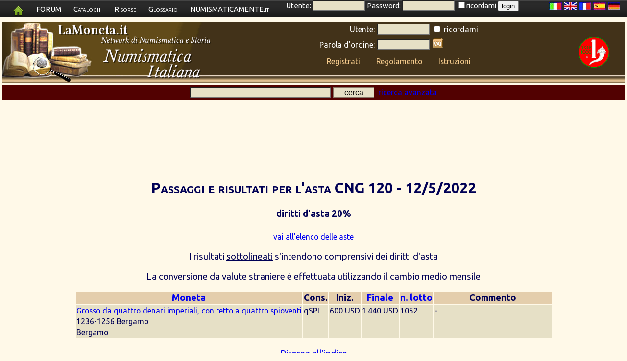

--- FILE ---
content_type: text/html; charset=UTF-8
request_url: https://numismatica-italiana.lamoneta.it/mostraaste/1722
body_size: 8155
content:
<!DOCTYPE html>
   <html lang="it">
   <head>
      <title>Passaggi e risultati per l'asta CNG 120 - 12/5/2022</title>

      <meta name="keywords" content="numismatica,monete,moneta,numismatico,catalogo,manuale,collezione,collezionista,monete italiane,numismatica italiana,tiratura monete,zecca,conio,rarit� monete,compravendita monete,manuale di numismatica,catalogo di numismatica">
      <meta name="description" content="Elenco dei Passaggi e risultati per l'asta CNG 120 - 12/5/2022: i risultati sottolineati s'intendono comprensivi dei diritti d'asta. La conversione da
      valute straniere &egrave; effettuata utilizzando il cambio medio mensile">
      <meta charset="UTF-8" />
      <meta property="og:title" content="Passaggi e risultati per l'asta CNG 120 - 12/5/2022" />
      <meta name="robots" content="index,follow" />
      <meta name="revisit-after" content="10 days" />
      <meta http-equiv="Content-Language" content="IT" />
      <meta name="area" content="Culture" />
      <meta http-equiv="audience" content="General" />
      <meta name="robots" content="noodp,noydir" />
      <meta name="rating" content="General" />
      <meta name="verify-v1" content="vZEm95DiH3t4kS+yWAoAK9yfoZ4BFtzlownspjjnMnc=" />
      <meta name="SKYPE_TOOLBAR" content="SKYPE_TOOLBAR_PARSER_COMPATIBLE" />
      <meta name="thumbnail" content="https://numismatica-italiana.lamoneta.it/watermark.png" />
      <meta property="fb:app_id"       content="1516125622037833" />
      <link rel="shortcut icon" href="https://numismatica-italiana.lamoneta.it/favicon.ico" type="image/ico" />
      <link rel="icon" href="https://numismatica-italiana.lamoneta.it/favicon.ico" type="image/ico" />
      <link rel="start" href="https://numismatica-italiana.lamoneta.it" title="Numismatica" />
      <link rel="stylesheet" href="https://numismatica-italiana.lamoneta.it/common-css.php" type="text/css" media="screen" />
      <link rel="stylesheet" href="https://numismatica-italiana.lamoneta.it/css/topnav.css" type="text/css" media="screen" />
      <link rel="stylesheet" href="https://numismatica-italiana.lamoneta.it/print.php" type="text/css" media="print" />
      <link href='https://fonts.googleapis.com/css?family=Ubuntu:400,400italic,700,700italic&subset=latin,greek-ext,greek,latin-ext,cyrillic-ext,cyrillic rel='stylesheet' type='text/css'>
      <link rel="search" href="https://numismatica-italiana.lamoneta.it/opensearch/lamoneta.src" type="application/opensearchdescription+xml" title="LaMoneta.it numismatica" />
            <link rel=stylesheet href="https://numismatica-italiana.lamoneta.it/clean.css" type="text/css">



        </head>
        <body>
        <div id="tiplayer" style="font-family: Arial,sans-serif; visibility: hidden; position:absolute; z-index:1000; top:-100; border-radius: 5px 5px 5px 5px; -moz-border-radius: 5px 5px 5px 5px; -webkit-border-radius: 5px 5px 5px 5px; box-shadow: 0px 5px 10px #000000; -moz-box-shadow: 0px 5px 10px #000000; -webkit-box-shadow: 0px 5px 10px #000000; opacity: 0.9;"></div>
 <div id="mydialog"  style="display: none;">
 <span class="button bClose"><span>X</span></span>
 <center><img src="https://numismatica-italiana.lamoneta.it/images-common/loading.gif"></center>
 </div>
 
<script language="JavaScript1.2" src="https://numismatica-italiana.lamoneta.it/js/noclick.js" type="text/javascript"></script>

           <script type="text/javascript" src="https://apis.google.com/js/plusone.js"></script>
<script src="https://numismatica-italiana.lamoneta.it/js/tooltip.js" type="text/javascript"></script>

           <script src="https://numismatica-italiana.lamoneta.it/js/hide.js" type="text/javascript"></script>

           <script src="https://numismatica-italiana.lamoneta.it/js/dropdowncontent.js" type="text/javascript"></script>
<script language="JavaScript1.2" src="https://code.jquery.com/jquery-1.8.3.min.js" type="text/javascript"></script>
<script language="JavaScript1.2" src="https://code.jquery.com/ui/1.8.24/jquery-ui.min.js" type="text/javascript"></script>
<script language="JavaScript1.2" src="https://numismatica-italiana.lamoneta.it/js/cookiedirective.js" type="text/javascript"></script>
<script type="text/javascript">

  var _gaq = _gaq || [];
  _gaq.push(['_setAccount', 'UA-6869872-1']);
  _gaq.push(['_trackPageview']);

  (function() {
    var ga = document.createElement('script'); ga.type = 'text/javascript'; ga.async = true;
    ga.src = ('https:' == document.location.protocol ? 'https://' : 'http://') + 'stats.g.doubleclick.net/dc.js';
    var s = document.getElementsByTagName('script')[0]; s.parentNode.insertBefore(ga, s);
  })();

</script>

    <div style="float: right; padding-right: 10px; height: 40px; z-index: 2; position: relative" id="screen">
    <a href="?mylang=it"><img src="https://numismatica-italiana.lamoneta.it/images-common/flags/it.jpg"></a>
    <a href="?mylang=en"><img src="https://numismatica-italiana.lamoneta.it/images-common/flags/en.jpg"></a>
    <a href="?mylang=fr"><img src="https://numismatica-italiana.lamoneta.it/images-common/flags/fr.jpg"></a>
    <a href="?mylang=es"><img src="https://numismatica-italiana.lamoneta.it/images-common/flags/es.jpg"></a>
    <a href="?mylang=de"><img src="https://numismatica-italiana.lamoneta.it/images-common/flags/de.jpg"></a>
    </div>
    
<div id="screen" style="padding-bottom: 0px; position: fixed; left: 0px; top: 0px; width: 100%; padding-bottom: 1px; z-index: 1">
    <ul class="topnav">
    <li><a href="https://numismatica-italiana.lamoneta.it"><img src="https://numismatica-italiana.lamoneta.it/images-common/homegreen.png"></a>
    <li><a href="https://www.lamoneta.it">FORUM</a>
    <li><a href="#">Cataloghi</a>
    <ul class="subnav"><li><a href="https://numismatica-italiana.lamoneta.it"  onClick="_gaq.push(['_trackEvent', 'cataloghi', 'Numismatica Italiana', 'header',1,true])">Numismatica Italiana</a></li>
<li><a href="https://medagliere-firenze.lamoneta.it"  onClick="_gaq.push(['_trackEvent', 'cataloghi', 'Monetiere di Firenze', 'header',1,true])">Monetiere di Firenze</a></li>
<li><a href="https://catalogo-mantova.lamoneta.it"  onClick="_gaq.push(['_trackEvent', 'cataloghi', 'Monete e Medaglie di Mantova', 'header',1,true])">Monete e Medaglie di Mantova</a></li>
<li><a href="https://catalogo-euro.lamoneta.it"  onClick="_gaq.push(['_trackEvent', 'cataloghi', 'L'Euro', 'header',1,true])">L'Euro</a></li>
<li><a href="https://numismatica-francese.collectorsonline.org"  onClick="_gaq.push(['_trackEvent', 'cataloghi', 'Monete Francesi', 'header',1,true])">Monete Francesi</a></li>
<li><a href="https://sterline.collectorsonline.org"  onClick="_gaq.push(['_trackEvent', 'cataloghi', 'Sterline', 'header',1,true])">Sterline</a></li>
<li><a href="https://collectorsonline.org"  onClick="_gaq.push(['_trackEvent', 'cataloghi', 'Monete &amp; Banconote', 'header',1,true])">Monete &amp; Banconote</a></li>
<li><a href="https://numismatica-classica.lamoneta.it"  onClick="_gaq.push(['_trackEvent', 'cataloghi', 'Monete Romane', 'header',1,true])">Monete Romane</a></li>
<li><a href="https://usa-coins.collectorsonline.org"  onClick="_gaq.push(['_trackEvent', 'cataloghi', 'Monete U.S.A.', 'header',1,true])">Monete U.S.A.</a></li>
<li><a href="https://marenghi.collectorsonline.org"  onClick="_gaq.push(['_trackEvent', 'cataloghi', 'Marenghi', 'header',1,true])">Marenghi</a></li>
</ul>
    </li>
    <li>
    <a href="#">Risorse</a>
    <ul class="subnav"><li><a href="https://falsi.collectorsonline.org" onClick="_gaq.push(['_trackEvent', 'siti', 'I Falsi', 'header',1,true])">I Falsi</a></li>
<li><a href="https://sri.lamoneta.it" onClick="_gaq.push(['_trackEvent', 'siti', 'SRI in nummis', 'header',1,true])">SRI in nummis</a></li>
<li><a href="https://maxentius.lamoneta.it" onClick="_gaq.push(['_trackEvent', 'siti', 'Maxentius collections', 'header',1,true])">Maxentius collections</a></li>
<li><a href="https://manuali.lamoneta.it" onClick="_gaq.push(['_trackEvent', 'siti', 'Manuali', 'header',1,true])">Manuali</a></li>
<li><a href="https://incuso.altervista.org" onClick="_gaq.push(['_trackEvent', 'siti', 'Biblioteca', 'header',1,true])">Biblioteca</a></li>
</ul>
    </li>
    <li><a href="https://www.lamoneta.it/keywords/">Glossario</a></li>
    <li><a href="https://www.numismaticamente.it">NUMISMATICAMENTE.it</a></li>
	<li>&nbsp;&nbsp;&nbsp;&nbsp;&nbsp;Utente: <input type="text" id="loginusername" size="10" maxlength="10"> Password: <input type="password" id="loginpassword" size="10"> 
	<input type="checkbox" name="ricordami" id="loginricordami">ricordami <button type="submit" id="loginbutton">login</button></li></ul></div><div id="logostrip" style="clear: both; margin-bottom: 15px; padding-bottom: 21px;">
      <table width="100%" border="0" cellpadding="0" cellspacing="0" style="margin-bottom: 0px; padding-bottom: 0px; ">
      <tr>
      <td><a href="https://numismatica-italiana.lamoneta.it"><img src="https://numismatica-italiana.lamoneta.it/lamoneta/logo-numisit.png"></a>
      <td>
      <td align="center" valign="middle" style="text-align: center; vertical-align: center;">
      <form action="https://numismatica-italiana.lamoneta.it/login.php" method="post"><input type="hidden" name="backlink" value="https://numismatica-italiana.lamoneta.it/mostraaste/1722"><table style="color: white; margin-bottom: 0px; padding-bottom: 0px;">
	<tr>
	<td align="right" style="text-align: right"><small>Utente:</small> 
	<td align="left"><small><input type="text" name="username" size="10" maxlength="10"></small>
	<td align="left"><input type="checkbox" name="ricordami"><small> ricordami</small>
	<tr> 
	<td align="right" style="text-align: right"><small>Parola d'ordine:</small> 
	<td align="left"><small><input type="password" name="pwd" size="10"></small>
	<td align="left"><input type="image" src="https://numismatica-italiana.lamoneta.it/artworks/login-button.gif" class="image"><tr>
      <td colspan="3" align="center" valign="middle">
      <table width="100%" style="margin-bottom: 0px; padding-bottom: 0px;"><tr><td style="text-align: center;">
	<a href="https://numismatica-italiana.lamoneta.it/registrazione.php" style="color: #f4ca8c;"><small>Registrati</small></a>
	<td style="text-align: center;">
	<a href="https://numismatica-italiana.lamoneta.it/regole.php" style="color: #f4ca8c;"><small>Regolamento</small></a>
	<td style="text-align: center;">
	<a href="https://numismatica-italiana.lamoneta.it/istruzioni.php" style="color: #f4ca8c;"><small>Istruzioni</small></a>
	
<tr>
      <td style="text-align: center;" id="imgtobeapproved"></table>
      </table>
      </form><td width="128" align="center" valign="middle" style="text-align: center; vertical-align: center;">
<a href='https://numismatica-italiana.lamoneta.it/top1000.php' target="_blank"><img src='https://numismatica-italiana.lamoneta.it/images/top1000x63.gif'>
</a>
<tr style="background: #520101; vertical-align: middle; padding-top: 5px">
      <td style="text-align: center" colspan="4">
      <table width="100%"><td style="text-align: left"><td style="text-align: center; vertical-align: middle"><small><form method="post" action="https://numismatica-italiana.lamoneta.it/ricerca.php">
	<input type="text" size="30" maxlength="255"  name="parole">
	<input type="submit" value="cerca" class="butt" style="width: 10ex; outline: none; border: 1px solid #857666;">&nbsp;
      <a href="https://numismatica-italiana.lamoneta.it/ricerca.php?avanzata=1" id="searchlink" rel="subcontent">ricerca avanzata</a>
	</form><div id="subcontent" style="position:absolute; visibility: hidden; background: #550000; border: 1px solid black; width: 660px; padding: 8px; z-index: 100; -moz-border-radius: 1%; border-radius: 1%"><p>
    <center>
    <!-- Google CSE Search Box Begins -->
    <form id="searchbox_007972047424160171599:oz0waq8bdm0" action="https://numismatica-italiana.lamoneta.it/numissearch.php">
    <input type="hidden" name="cx" value="007972047424160171599:oz0waq8bdm0">
    <input name="q" type="text" size="30">
    <input type="submit" name="sa" value="Cerca sui siti di Numismatica Italiani" class="butt" style="width: 40ex; outline: none; border: 1px solid #857666;">
    <input type="hidden" name="cof" value="FORID:10">
    </form>
    <!-- Google CSE Search Box Ends -->
    </center><p>
<center>
<form method="post" action="https://numismatica-italiana.lamoneta.it/ricerca.php">
<p>
<table cellspacing="5">
<tr><td style="text-align: right;"><b>Parole da cercare:</b>
<td style="text-align: left;">
<input type="text" size="30" maxlength="255" name="parole">
<tr><td style="text-align: right; vertical-align: middle;">

<input type="checkbox" value="1" name="voioleimmagini" >

<td style="text-align: left; vertical-align: middle;">
solo monete con immagini

<tr><td style="text-align: right; vertical-align: middle;">

<input type="checkbox" name="allcatalogs">

<td style="text-align: left; vertical-align: middle;">

cerca su tutti i cataloghi di lamoneta.it

<tr>
<td style="text-align: right;">Periodo:
<td style="text-align: left;">

<input type="text" size="4" maxlength="4"  name="byear">-<input type="text" size="4" maxlength="4"  name="eyear">

<tr>
<td style="text-align: right;">
<input type="checkbox" name="monetacondata"> 
<td style="text-align: left;">
moneta con data

<tr>
<td style="text-align: right;">
<input type="checkbox" name="monetafalsa"> 
<td style="text-align: left;">
si conoscono esemplari falsi

<tr>
<td style="text-align: right;">Peso:
<td style="text-align: left;">

<input type="text" size="6" maxlength="6"  name="minpeso">-<input type="text" size="6" maxlength="6" name="maxpeso">&nbsp;g

<tr>
<td style="text-align: right;">Diametro:
<td style="text-align: left;">

<input type="text" size="6" maxlength="6"  name="mindia">-<input type="text" size="6" maxlength="6"  name="maxdia">&nbsp;mm

<tr>
<td style="text-align: right;">Materiale:
<td style="text-align: left;"> 
<select class="form-select" name="mymat"><option value="-">-</option>
<option value="Al">Alluminio</option>
<option value="Ag">Argento</option>
<option value="AE">Bronzo</option>
<option value="Fe">Ferro</option>
<option value="mistura">Mistura</option>
<option value="Ni">Nichelio</option>
<option value="Nb">Niobio</option>
<option value="Au">Oro</option>
<option value="Pb">Piombo</option>
<option value="Cu">Rame</option>
<option value="Sn">Stagno</option>
<option value="Zn">Zinco</option>
</select>
<tr>
    <td style="text-align: right;">Nominale:
    <td style="text-align: left;"> 
    <select class="form-select" name="mynominale"><option value="" selected>-</option>
<option value="Alfonsino d\'argento">Alfonsino d'argento</option>
<option value="Aquilino">Aquilino</option>
<option value="Armellino">Armellino</option>
<option value="Aspro">Aspro</option>
<option value="Bagarone">Bagarone</option>
<option value="Bagattino">Bagattino</option>
<option value="Baiocco">Baiocco</option>
<option value="Basilicon">Basilicon</option>
<option value="Batz">Batz</option>
<option value="Besa">Besa</option>
<option value="Bianchetto">Bianchetto</option>
<option value="Bianco">Bianco</option>
<option value="Bolognino">Bolognino</option>
<option value="Bolognino d'argento">Bolognino d'argento</option>
<option value="Bolognino d'oro">Bolognino d'oro</option>
<option value="Bolognino marchigiano">Bolognino marchigiano</option>
<option value="Bolognino papale">Bolognino papale</option>
<option value="Bolognino piccolo">Bolognino piccolo</option>
<option value="Buono">Buono</option>
<option value="Buono di cassa">Buono di cassa</option>
<option value="Cagliarese">Cagliarese</option>
<option value="Capellone">Capellone</option>
<option value="Carlino">Carlino</option>
<option value="Carrarese">Carrarese</option>
<option value="Carrarino">Carrarino</option>
<option value="Cavallo">Cavallo</option>
<option value="Cavallotto">Cavallotto</option>
<option value="Cella">Cella</option>
<option value="Centesimo">Centesimo</option>
<option value="Cinquina">Cinquina</option>
<option value="Colombina">Colombina</option>
<option value="Corona">Corona</option>
<option value="Coronato">Coronato</option>
<option value="Crazia">Crazia</option>
<option value="Dena">Dena</option>
<option value="Denaro">Denaro</option>
<option value="Denaro tornese">Denaro tornese</option>
<option value="Diamante">Diamante</option>
<option value="Diamantino">Diamantino</option>
<option value="Dinaro">Dinaro</option>
<option value="Dirhem">Dirhem</option>
<option value="Doppia">Doppia</option>
<option value="Doppia romana">Doppia romana</option>
<option value="Doppietta">Doppietta</option>
<option value="Doppio ducato">Doppio ducato</option>
<option value="Doppio grossone">Doppio grossone</option>
<option value="Dracma">Dracma</option>
<option value="Ducato">Ducato</option>
<option value="Ducato d'oro">Ducato d'oro</option>
<option value="Ducato d\'oro">Ducato d'oro</option>
<option value="Ducatone">Ducatone</option>
<option value="Duetto">Duetto</option>
<option value="Euro">Euro</option>
<option value="Eurocent">Eurocent</option>
<option value="Filippo">Filippo</option>
<option value="Fiorino">Fiorino</option>
<option value="Fiorino d'oro">Fiorino d'oro</option>
<option value="Fiorino di camera">Fiorino di camera</option>
<option value="Follaro">Follaro</option>
<option value="Forte">Forte</option>
<option value="Francescone">Francescone</option>
<option value="Franco">Franco</option>
<option value="Franco oro">Franco oro</option>
<option value="Gabella">Gabella</option>
<option value="Gazzetta">Gazzetta</option>
<option value="Genovino">Genovino</option>
<option value="Gianuino">Gianuino</option>
<option value="Gigliato">Gigliato</option>
<option value="Giorgino">Giorgino</option>
<option value="Giulio">Giulio</option>
<option value="Giustino">Giustino</option>
<option value="Grana">Grana</option>
<option value="Grano">Grano</option>
<option value="Gregorio">Gregorio</option>
<option value="Grossetto">Grossetto</option>
<option value="Grosso">Grosso</option>
<option value="Grosso d\'oro">Grosso d'oro</option>
<option value="Grosso tornese">Grosso tornese</option>
<option value="Grossone">Grossone</option>
<option value="Karato">Karato</option>
<option value="Kreuzer">Kreuzer</option>
<option value="Lek">Lek</option>
<option value="Leone">Leone</option>
<option value="Liard">Liard</option>
<option value="Ligurino">Ligurino</option>
<option value="Lira">Lira</option>
<option value="Lira egiziana">Lira egiziana</option>
<option value="Lowenthaler">Lowenthaler</option>
<option value="Luigino">Luigino</option>
<option value="Maglia di bianchetto">Maglia di bianchetto</option>
<option value="Maglia di viennese">Maglia di viennese</option>
<option value="Marca">Marca</option>
<option value="Marchesano">Marchesano</option>
<option value="Marchesano grosso">Marchesano grosso</option>
<option value="Marchesano piccolo">Marchesano piccolo</option>
<option value="Marchesito">Marchesito</option>
<option value="Masenetta">Masenetta</option>
<option value="Medaglia">Medaglia</option>
<option value="Mezzano">Mezzano</option>
<option value="Minuto">Minuto</option>
<option value="Muraiola">Muraiola</option>
<option value="Obolo">Obolo</option>
<option value="Oncia">Oncia</option>
<option value="Ongaro">Ongaro</option>
<option value="Osella">Osella</option>
<option value="Ottavino">Ottavino</option>
<option value="Paolo">Paolo</option>
<option value="Parpagliola">Parpagliola</option>
<option value="Patacchina">Patacchina</option>
<option value="Perpero">Perpero</option>
<option value="Peseta">Peseta</option>
<option value="Petachina">Petachina</option>
<option value="Pezza della rosa">Pezza della rosa</option>
<option value="Piastra">Piastra</option>
<option value="Piastra d\'oro">Piastra d'oro</option>
<option value="Picciolo">Picciolo</option>
<option value="Pignatella">Pignatella</option>
<option value="Possidonio">Possidonio</option>
<option value="Pubblica">Pubblica</option>
<option value="Quadrupla">Quadrupla</option>
<option value="Quartaro">Quartaro</option>
<option value="Quartarola">Quartarola</option>
<option value="Quartarolo">Quartarolo</option>
<option value="Quartino">Quartino</option>
<option value="Quarto">Quarto</option>
<option value="Quattrino">Quattrino</option>
<option value="Ramesina">Ramesina</option>
<option value="Reale">Reale</option>
<option value="Rupia">Rupia</option>
<option value="Ruspone">Ruspone</option>
<option value="Saluto">Saluto</option>
<option value="Scudino d\'oro">Scudino d'oro</option>
<option value="Scudo">Scudo</option>
<option value="Scudo d'oro">Scudo d'oro</option>
<option value="Scudo d'oro del sole">Scudo d'oro del sole</option>
<option value="Scudo di marche">Scudo di marche</option>
<option value="Scudo d\'oro">Scudo d'oro</option>
<option value="Scudo d\'oro del sole">Scudo d'oro del sole</option>
<option value="Scudo romano">Scudo romano</option>
<option value="Sedicina">Sedicina</option>
<option value="Sesino">Sesino</option>
<option value="Sestino">Sestino</option>
<option value="Soldino">Soldino</option>
<option value="Soldo">Soldo</option>
<option value="Somalo">Somalo</option>
<option value="Sovrana">Sovrana</option>
<option value="Sovrano">Sovrano</option>
<option value="Stellino">Stellino</option>
<option value="Tallero">Tallero</option>
<option value="Tar&iacute;">Tar&iacute;</option>
<option value="Tar&igrave;">Tar&igrave;</option>
<option value="Testone">Testone</option>
<option value="Tirolino">Tirolino</option>
<option value="Tollero">Tollero</option>
<option value="Torellino">Torellino</option>
<option value="Tornese">Tornese</option>
<option value="Tornesello">Tornesello</option>
<option value="Tremisse">Tremisse</option>
<option value="Trifollaro">Trifollaro</option>
<option value="Trillina">Trillina</option>
<option value="Unghero">Unghero</option>
<option value="Viennese">Viennese</option>
<option value="Vitalino">Vitalino</option>
<option value="Vittorino">Vittorino</option>
<option value="Y&uuml;zl&uuml;k">Y&uuml;zl&uuml;k</option>
<option value="Yuan">Yuan</option>
<option value="Zecchino">Zecchino</option>
</select>
<tr>
<td style="text-align: right;">Tipologia:
<td style="text-align: left;"><select class="form-select" name="type"><option value="-" selected>-</option>
<option value="moneta">Moneta</option>
<option value="monetacomm">Moneta commemorativa</option>
<option value="emissionepercollezionisti">Emissione per collezionisti</option>
<option value="banconota">Banconota</option>
<option value="coincard">Coincard</option>
<option value="medaglia">Medaglia</option>
<option value="gettone">Gettone</option>
<option value="divisionale">Divisionale</option>
<option value="pesomonetale">Peso monetale</option>
<option value="prova">Prova</option>
<option value="progetto">Progetto</option>
<option value="multimoneta">Multimoneta</option>
<option value="starterkit">Starter kit</option>
<option value="tessera">Tessera</option>
<option value="improntpb">Impronta in piombo</option>
<option value="bolla">Bolla</option>
<option value="altro">Altro</option>
</select>
<tr>
    <td style="text-align: right;">Zecca:
    <td style="text-align: left;"> 
    <select class="form-select" name="myzecca"><option value="" selected>-</option>
<option value="-urbino">-urbino</option>
<option value="53,05 G Ind.">53,05 G Ind.</option>
<option value="55,3 G Ind.">55,3 G Ind.</option>
<option value="81 Mm">81 Mm</option>
<option value="Aaa">Aaa</option>
<option value="Acaia">Acaia</option>
<option value="Agrigento">Agrigento</option>
<option value="Alessandria">Alessandria</option>
<option value="Alghero">Alghero</option>
<option value="Alvignano">Alvignano</option>
<option value="Alvito">Alvito</option>
<option value="Amalfi">Amalfi</option>
<option value="Amatrice">Amatrice</option>
<option value="Amburgo">Amburgo</option>
<option value="Ancona">Ancona</option>
<option value="Anversa">Anversa</option>
<option value="Aosta">Aosta</option>
<option value="Aquileia">Aquileia</option>
<option value="Arezzo">Arezzo</option>
<option value="Ascoli">Ascoli</option>
<option value="Asti">Asti</option>
<option value="Atri">Atri</option>
<option value="Augsbourg">Augsbourg</option>
<option value="Augusta">Augusta</option>
<option value="Avigliana">Avigliana</option>
<option value="Avignone">Avignone</option>
<option value="Bari">Bari</option>
<option value="Barletta">Barletta</option>
<option value="Beirut">Beirut</option>
<option value="Benevento">Benevento</option>
<option value="Bergamo">Bergamo</option>
<option value="Berignone">Berignone</option>
<option value="Berlino">Berlino</option>
<option value="Biella">Biella</option>
<option value="Birmingham">Birmingham</option>
<option value="Bologna">Bologna</option>
<option value="Bonaria">Bonaria</option>
<option value="Bonifacio">Bonifacio</option>
<option value="Borgo Val Di Taro">Borgo Val Di Taro</option>
<option value="Bosa">Bosa</option>
<option value="Bourg">Bourg</option>
<option value="Bozzolo">Bozzolo</option>
<option value="Brescello">Brescello</option>
<option value="Brescia">Brescia</option>
<option value="Brindisi">Brindisi</option>
<option value="Brindisi o Messina">Brindisi o Messina</option>
<option value="Bruges">Bruges</option>
<option value="Bruxelles">Bruxelles</option>
<option value="Budapest">Budapest</option>
<option value="Buenos Aires">Buenos Aires</option>
<option value="Caffa">Caffa</option>
<option value="Cagliari">Cagliari</option>
<option value="Camerino">Camerino</option>
<option value="Campobasso">Campobasso</option>
<option value="Capua">Capua</option>
<option value="Carmagnola">Carmagnola</option>
<option value="Casale">Casale</option>
<option value="Casale Monferrato">Casale Monferrato</option>
<option value="Casole">Casole</option>
<option value="Casteldurante-urbino">Casteldurante-urbino</option>
<option value="Castiglione delle Stiviere">Castiglione delle Stiviere</option>
<option value="Catania">Catania</option>
<option value="Catanzaro">Catanzaro</option>
<option value="Cattaro">Cattaro</option>
<option value="Chambery - S Sinforiano D">Chambery - S Sinforiano D</option>
<option value="Chambéry">Chambéry</option>
<option value="Chiarenza">Chiarenza</option>
<option value="Chieti">Chieti</option>
<option value="Chilia">Chilia</option>
<option value="Chio">Chio</option>
<option value="Chios">Chios</option>
<option value="Chiusi">Chiusi</option>
<option value="Cipro">Cipro</option>
<option value="Città Del Messico">Città Del Messico</option>
<option value="Città Ducale">Città Ducale</option>
<option value="Civitavecchia">Civitavecchia</option>
<option value="Compiano">Compiano</option>
<option value="Cornavin">Cornavin</option>
<option value="Corte">Corte</option>
<option value="Cortona">Cortona</option>
<option value="Crimea">Crimea</option>
<option value="Cuneo">Cuneo</option>
<option value="Daejeon">Daejeon</option>
<option value="Damala">Damala</option>
<option value="Dobbiaco">Dobbiaco</option>
<option value="Dresda">Dresda</option>
<option value="Enisala">Enisala</option>
<option value="Enos">Enos</option>
<option value="Fabriano">Fabriano</option>
<option value="Famagosta">Famagosta</option>
<option value="Fano">Fano</option>
<option value="Fermo">Fermo</option>
<option value="Ferrara">Ferrara</option>
<option value="Firenze">Firenze</option>
<option value="Focea">Focea</option>
<option value="Foligno">Foligno</option>
<option value="Forte Urbano">Forte Urbano</option>
<option value="Fossombrone">Fossombrone</option>
<option value="Francoforte">Francoforte</option>
<option value="Friesach">Friesach</option>
<option value="Fusione Posteriore">Fusione Posteriore</option>
<option value="Gaeta">Gaeta</option>
<option value="Gazoldo">Gazoldo</option>
<option value="Genova">Genova</option>
<option value="Gerusalemme">Gerusalemme</option>
<option value="Gex">Gex</option>
<option value="Ginevra">Ginevra</option>
<option value="Gondar">Gondar</option>
<option value="Guardiagrele">Guardiagrele</option>
<option value="Guastalla">Guastalla</option>
<option value="Gubbio">Gubbio</option>
<option value="Günzburg">Günzburg</option>
<option value="Hall">Hall</option>
<option value="Ipzs">Ipzs</option>
<option value="Israele">Israele</option>
<option value="Istanbul">Istanbul</option>
<option value="Ivrea">Ivrea</option>
<option value="Johnson">Johnson</option>
<option value="Kiev">Kiev</option>
<option value="Kremnitz">Kremnitz</option>
<option value="L'Aquila">L'Aquila</option>
<option value="Lecce">Lecce</option>
<option value="Licostromo">Licostromo</option>
<option value="Liechtenstein">Liechtenstein</option>
<option value="Lienz">Lienz</option>
<option value="Limosano">Limosano</option>
<option value="Lione">Lione</option>
<option value="Lisbona">Lisbona</option>
<option value="Llantrisant">Llantrisant</option>
<option value="Londra">Londra</option>
<option value="Lucca">Lucca</option>
<option value="Lucca o Arezzo">Lucca o Arezzo</option>
<option value="Luni">Luni</option>
<option value="Macerata">Macerata</option>
<option value="Madrid">Madrid</option>
<option value="Manfredonia">Manfredonia</option>
<option value="Manoppello">Manoppello</option>
<option value="Mantova">Mantova</option>
<option value="Massa">Massa</option>
<option value="Massa Lombarda">Massa Lombarda</option>
<option value="Massa di Lunigiana">Massa di Lunigiana</option>
<option value="Massa di Maremma">Massa di Maremma</option>
<option value="Matelica">Matelica</option>
<option value="Merano">Merano</option>
<option value="Messina">Messina</option>
<option value="Messina - Brindisi">Messina - Brindisi</option>
<option value="Metelino">Metelino</option>
<option value="Milano">Milano</option>
<option value="Mileto">Mileto</option>
<option value="Mirandola">Mirandola</option>
<option value="Modena">Modena</option>
<option value="Monaco">Monaco</option>
<option value="Monaco di Baviera">Monaco di Baviera</option>
<option value="Moncalieri">Moncalieri</option>
<option value="Montalto">Montalto</option>
<option value="Montefiascone">Montefiascone</option>
<option value="Montevideo">Montevideo</option>
<option value="Montieri">Montieri</option>
<option value="Montluel">Montluel</option>
<option value="Murato">Murato</option>
<option value="Napoli">Napoli</option>
<option value="New England">New England</option>
<option value="Nizza">Nizza</option>
<option value="Norimberga">Norimberga</option>
<option value="Novellara">Novellara</option>
<option value="Nyon">Nyon</option>
<option value="Orezza">Orezza</option>
<option value="Ortona">Ortona</option>
<option value="Orvieto">Orvieto</option>
<option value="Padova">Padova</option>
<option value="Palermo">Palermo</option>
<option value="Palermo o Messina">Palermo o Messina</option>
<option value="Palmanova">Palmanova</option>
<option value="Parigi">Parigi</option>
<option value="Parma">Parma</option>
<option value="Pasaro">Pasaro</option>
<option value="Pera">Pera</option>
<option value="Pergola">Pergola</option>
<option value="Perugia">Perugia</option>
<option value="Pesaro">Pesaro</option>
<option value="Piacenza">Piacenza</option>
<option value="Pierre Chatel">Pierre Chatel</option>
<option value="Piombino">Piombino</option>
<option value="Pisa">Pisa</option>
<option value="Pognano (bg)">Pognano (bg)</option>
<option value="Pomponesco">Pomponesco</option>
<option value="Pont D'Ain">Pont D'Ain</option>
<option value="Praga">Praga</option>
<option value="Ragusa">Ragusa</option>
<option value="Ravenna">Ravenna</option>
<option value="Recanati">Recanati</option>
<option value="Reggio Emilia">Reggio Emilia</option>
<option value="Rimini">Rimini</option>
<option value="Rio De Janeiro">Rio De Janeiro</option>
<option value="Rodi">Rodi</option>
<option value="Roma">Roma</option>
<option value="Ronciglione">Ronciglione</option>
<option value="S Maurizio D'Agauno">S Maurizio D'Agauno</option>
<option value="S. Croce In Arezzo">S. Croce In Arezzo</option>
<option value="S. Fiora">S. Fiora</option>
<option value="S. Maurizio">S. Maurizio</option>
<option value="Sabbioneta">Sabbioneta</option>
<option value="Saint Genis">Saint Genis</option>
<option value="Saint Genix">Saint Genix</option>
<option value="Salerno">Salerno</option>
<option value="San Pietroburgo">San Pietroburgo</option>
<option value="San Severino">San Severino</option>
<option value="San Severo">San Severo</option>
<option value="Sassari">Sassari</option>
<option value="Satchy">Satchy</option>
<option value="Savona">Savona</option>
<option value="Schmöllnitz">Schmöllnitz</option>
<option value="Senigallia">Senigallia</option>
<option value="Sidney">Sidney</option>
<option value="Sidone">Sidone</option>
<option value="Siena">Siena</option>
<option value="Siracusa">Siracusa</option>
<option value="Solferino">Solferino</option>
<option value="Sora">Sora</option>
<option value="Soragna">Soragna</option>
<option value="Spoleto">Spoleto</option>
<option value="St. Veit">St. Veit</option>
<option value="Stoccolma">Stoccolma</option>
<option value="Strasburgo">Strasburgo</option>
<option value="Sulmona">Sulmona</option>
<option value="Susa">Susa</option>
<option value="Susa Avigliana">Susa Avigliana</option>
<option value="Tagliacozzo">Tagliacozzo</option>
<option value="Tagliacozzo (zecca Incerta )">Tagliacozzo (zecca Incerta )</option>
<option value="Tebe">Tebe</option>
<option value="Teramo">Teramo</option>
<option value="Terni">Terni</option>
<option value="Test">Test</option>
<option value="Tivoli">Tivoli</option>
<option value="Tocco">Tocco</option>
<option value="Torino">Torino</option>
<option value="Trento">Trento</option>
<option value="Treviso">Treviso</option>
<option value="Trieste">Trieste</option>
<option value="Tripoli">Tripoli</option>
<option value="Turnovo">Turnovo</option>
<option value="Urbino">Urbino</option>
<option value="Utrecht">Utrecht</option>
<option value="Vaduz">Vaduz</option>
<option value="Varese">Varese</option>
<option value="Varsavia">Varsavia</option>
<option value="Venezia">Venezia</option>
<option value="Vercelli">Vercelli</option>
<option value="Verona">Verona</option>
<option value="Vicenza">Vicenza</option>
<option value="Vienna">Vienna</option>
<option value="Villa di Chiesa">Villa di Chiesa</option>
<option value="Viterbo">Viterbo</option>
<option value="Vittoria">Vittoria</option>
<option value="Volterra">Volterra</option>
<option value="Wawa - Pennsylvania">Wawa - Pennsylvania</option>
<option value="Zagabria">Zagabria</option>
<option value="Zara">Zara</option>
<option value="Zurigo">Zurigo</option>
</select>

<tr><td colspan="2" style="text-align: center;">

<input type="submit" value="cerca" class="butt" style="width: 40ex; outline: none; border: 1px solid #857666;">

</table>
</form>

<p>
</center></div></small><td style="text-align: right" colspan="2"><small></small></table></table>
      </div><br><script type="text/javascript">dropdowncontent.init("searchlink", "center-bottom", 100, "click");</script>
      <p style="clear: both">
      <div id="screen">
      <table border="0" align="center">

      <tr>
      <td align="center" valign="middle" style="text-align: center; vertical-align: center;"><script type="text/javascript"><!--
google_ad_client = "";
google_ad_slot = "";
google_ad_width = 728;
google_ad_height = 90;
//-->
</script>
<script type="text/javascript" src="https://pagead2.googlesyndication.com/pagead/show_ads.js">
</script>

<script async src="//pagead2.googlesyndication.com/pagead/js/adsbygoogle.js"></script>
<script>
(adsbygoogle = window.adsbygoogle || []).push({
google_ad_client: "ca-pub-8023848247403738",
enable_page_level_ads: true
});
</script>
</td>
      </tr>
      </table>
      </div>

      <h1>Passaggi e risultati per l'asta CNG 120 - 12/5/2022</h1><center><h4>diritti d'asta 20%</h4></center><center><small><a href="https://numismatica-italiana.lamoneta.it/mostraaste">vai all'elenco delle aste</a></small></center><center>
    <p>I risultati <u>sottolineati</u> s'intendono comprensivi dei diritti d'asta<p>
    La conversione da valute straniere &egrave; effettuata utilizzando il cambio medio mensile<p>
    <table><tr class="azzurro">
    <th><a href="https://numismatica-italiana.lamoneta.it/mostraaste/1722?nlotto=0" style="font-weight: bold">Moneta</a>
    <th>Cons.
    <th>Iniz.
    <th><a href="https://numismatica-italiana.lamoneta.it/mostraaste/1722?nlotto=2" style="font-weight: bold">Finale</a>
    <th><a href="https://numismatica-italiana.lamoneta.it/mostraaste/1722?nlotto=1" style="font-weight: bold">n. lotto</a>
    
    <th>Commento
    <tr class="rosa"><td style="vertical-align: top"><small>
      <a href="https://numismatica-italiana.lamoneta.it/moneta/W-BG2/19">Grosso da quattro denari imperiali, con tetto a quattro spioventi</a>
      <br>1236-1256 Bergamo
      <br>Bergamo
      </small><td style="vertical-align: top"><small>qSPL</small><td style="vertical-align: top"><small>600&nbsp;USD</small><td style="vertical-align: top"><small><u>1.440</u>&nbsp;USD</small><td style="vertical-align: top"><small>1052</small><td style="vertical-align: top" width="25%"><small>-</small></table></center>
<p><p><center><a href="https://numismatica-italiana.lamoneta.it">Ritorna all'indice</a></center><script defer src="https://static.cloudflareinsights.com/beacon.min.js/vcd15cbe7772f49c399c6a5babf22c1241717689176015" integrity="sha512-ZpsOmlRQV6y907TI0dKBHq9Md29nnaEIPlkf84rnaERnq6zvWvPUqr2ft8M1aS28oN72PdrCzSjY4U6VaAw1EQ==" data-cf-beacon='{"version":"2024.11.0","token":"d86f16d8876746f991a01c8b1cd94392","r":1,"server_timing":{"name":{"cfCacheStatus":true,"cfEdge":true,"cfExtPri":true,"cfL4":true,"cfOrigin":true,"cfSpeedBrain":true},"location_startswith":null}}' crossorigin="anonymous"></script>
</body></html>

--- FILE ---
content_type: text/html; charset=utf-8
request_url: https://www.google.com/recaptcha/api2/aframe
body_size: 267
content:
<!DOCTYPE HTML><html><head><meta http-equiv="content-type" content="text/html; charset=UTF-8"></head><body><script nonce="Bju9eFIOq7M5MtYh8f9SNA">/** Anti-fraud and anti-abuse applications only. See google.com/recaptcha */ try{var clients={'sodar':'https://pagead2.googlesyndication.com/pagead/sodar?'};window.addEventListener("message",function(a){try{if(a.source===window.parent){var b=JSON.parse(a.data);var c=clients[b['id']];if(c){var d=document.createElement('img');d.src=c+b['params']+'&rc='+(localStorage.getItem("rc::a")?sessionStorage.getItem("rc::b"):"");window.document.body.appendChild(d);sessionStorage.setItem("rc::e",parseInt(sessionStorage.getItem("rc::e")||0)+1);localStorage.setItem("rc::h",'1770055202709');}}}catch(b){}});window.parent.postMessage("_grecaptcha_ready", "*");}catch(b){}</script></body></html>

--- FILE ---
content_type: text/css
request_url: https://numismatica-italiana.lamoneta.it/clean.css
body_size: -278
content:
BODY {
 color: #000055;
 background: #FFF9E8;
 background-color: #FFF9E8;
 background-image: none;
}
A:link {
 color: #0000f0;
}
A:visited {
 color: #0000B0;
}
div.note {
   background-color: #e6e0c6;
   background-image: none;
}
.rosa{
 background-color: #e6e0c6;
 background-image: none;
}

.azzurro{
 background-color: #e4ceac;
 background-image: none;
}

#mainmatter{
 background-color: #FCF4E3;
 background-image: none;
 border-bottom: 1px solid #072A66;
 border-left: 1px solid #072A66;
 border-right: 1px solid #072A66;
 border-top: 1px solid #072A66;
 padding: 5px 5px 5px 5px;
}
